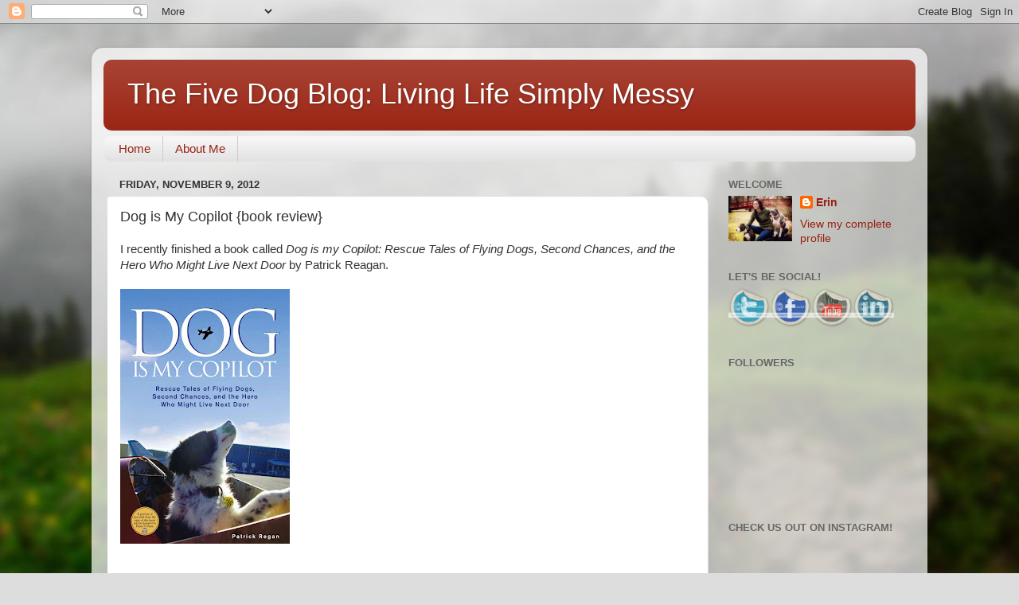

--- FILE ---
content_type: text/plain
request_url: https://www.google-analytics.com/j/collect?v=1&_v=j102&a=1251120018&t=pageview&_s=1&dl=https%3A%2F%2Fthefivedogblog.blogspot.com%2F2012%2F11%2Fdog-is-my-copilot.html&ul=en-us%40posix&dt=The%20Five%20Dog%20Blog%3A%20Living%20Life%20Simply%20Messy%3A%20Dog%20is%20My%20Copilot%20%7Bbook%20review%7D&sr=1280x720&vp=1280x720&_u=IEBAAEABAAAAACAAI~&jid=870329325&gjid=1725588799&cid=75197550.1763900989&tid=UA-44454438-1&_gid=128130383.1763900989&_r=1&_slc=1&z=189164845
body_size: -454
content:
2,cG-WSD90TER1N